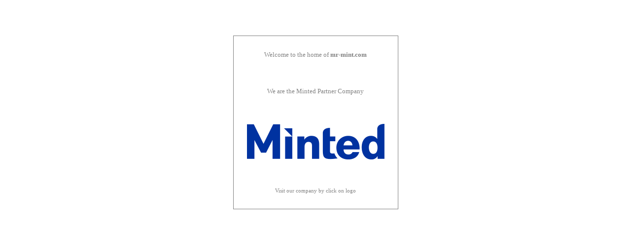

--- FILE ---
content_type: text/html
request_url: https://mr-mint.com/?attachment_id=53
body_size: 344
content:
<html>
<head>
</head>
<body></body>
</html>
<meta http-equiv="Content-Type" content="text/html; charset=utf-8">
<title>Welcome to mr-mint.com &gt;&gt; MintePartner.com</title>
<style type="text/css">* { font-family: verdana; font-size: 10pt; COLOR: gray; }
	b { font-weight: bold; }
	table { height: 50%; border: 1px solid gray;}
	td { text-align: center; padding: 25;}
</style>
<center><br />
<br />
<br />
&nbsp;
<table>
	<tbody>
		<tr>
			<td>Welcome to the home of <b>mr-mint.com</b></td>
		</tr>
		<tr>
			<td>We are the Minted Partner Company</td>
		</tr>
		<tr>
			<td><a href="https://www.minted.co.th"><img src="logo.png" /></a></td>
		</tr>
		<tr>
			<td style="font-size: 8pt">Visit our company by click on logo</td>
		</tr>
	</tbody>
</table>
<br />
&nbsp;</center>